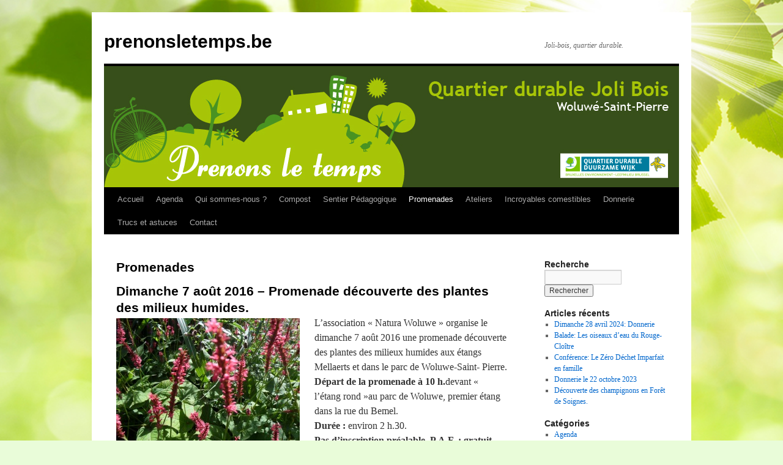

--- FILE ---
content_type: text/html; charset=UTF-8
request_url: https://prenonsletemps.be/promenades/
body_size: 12352
content:
<!DOCTYPE html>
<html lang="fr-FR">
<head>
<meta charset="UTF-8" />
<title>
Promenades | prenonsletemps.be	</title>
<link rel="profile" href="https://gmpg.org/xfn/11" />
<link rel="stylesheet" type="text/css" media="all" href="https://prenonsletemps.be/wp-content/themes/twentyten/style.css?ver=20230328" />
<link rel="pingback" href="https://prenonsletemps.be/xmlrpc.php">
<meta name='robots' content='max-image-preview:large' />
<link rel="alternate" type="application/rss+xml" title="prenonsletemps.be &raquo; Flux" href="https://prenonsletemps.be/feed/" />
<link rel="alternate" type="application/rss+xml" title="prenonsletemps.be &raquo; Flux des commentaires" href="https://prenonsletemps.be/comments/feed/" />
<link rel="alternate" type="text/calendar" title="prenonsletemps.be &raquo; Flux iCal" href="https://prenonsletemps.be/agenda/?ical=1" />
<link rel="alternate" type="application/rss+xml" title="prenonsletemps.be &raquo; Promenades Flux des commentaires" href="https://prenonsletemps.be/promenades/feed/" />
<link rel="alternate" title="oEmbed (JSON)" type="application/json+oembed" href="https://prenonsletemps.be/wp-json/oembed/1.0/embed?url=https%3A%2F%2Fprenonsletemps.be%2Fpromenades%2F" />
<link rel="alternate" title="oEmbed (XML)" type="text/xml+oembed" href="https://prenonsletemps.be/wp-json/oembed/1.0/embed?url=https%3A%2F%2Fprenonsletemps.be%2Fpromenades%2F&#038;format=xml" />
<style id='wp-img-auto-sizes-contain-inline-css' type='text/css'>
img:is([sizes=auto i],[sizes^="auto," i]){contain-intrinsic-size:3000px 1500px}
/*# sourceURL=wp-img-auto-sizes-contain-inline-css */
</style>
<style id='wp-emoji-styles-inline-css' type='text/css'>

	img.wp-smiley, img.emoji {
		display: inline !important;
		border: none !important;
		box-shadow: none !important;
		height: 1em !important;
		width: 1em !important;
		margin: 0 0.07em !important;
		vertical-align: -0.1em !important;
		background: none !important;
		padding: 0 !important;
	}
/*# sourceURL=wp-emoji-styles-inline-css */
</style>
<link rel='stylesheet' id='wp-block-library-css' href='https://prenonsletemps.be/wp-includes/css/dist/block-library/style.min.css?ver=6.9' type='text/css' media='all' />
<style id='global-styles-inline-css' type='text/css'>
:root{--wp--preset--aspect-ratio--square: 1;--wp--preset--aspect-ratio--4-3: 4/3;--wp--preset--aspect-ratio--3-4: 3/4;--wp--preset--aspect-ratio--3-2: 3/2;--wp--preset--aspect-ratio--2-3: 2/3;--wp--preset--aspect-ratio--16-9: 16/9;--wp--preset--aspect-ratio--9-16: 9/16;--wp--preset--color--black: #000;--wp--preset--color--cyan-bluish-gray: #abb8c3;--wp--preset--color--white: #fff;--wp--preset--color--pale-pink: #f78da7;--wp--preset--color--vivid-red: #cf2e2e;--wp--preset--color--luminous-vivid-orange: #ff6900;--wp--preset--color--luminous-vivid-amber: #fcb900;--wp--preset--color--light-green-cyan: #7bdcb5;--wp--preset--color--vivid-green-cyan: #00d084;--wp--preset--color--pale-cyan-blue: #8ed1fc;--wp--preset--color--vivid-cyan-blue: #0693e3;--wp--preset--color--vivid-purple: #9b51e0;--wp--preset--color--blue: #0066cc;--wp--preset--color--medium-gray: #666;--wp--preset--color--light-gray: #f1f1f1;--wp--preset--gradient--vivid-cyan-blue-to-vivid-purple: linear-gradient(135deg,rgb(6,147,227) 0%,rgb(155,81,224) 100%);--wp--preset--gradient--light-green-cyan-to-vivid-green-cyan: linear-gradient(135deg,rgb(122,220,180) 0%,rgb(0,208,130) 100%);--wp--preset--gradient--luminous-vivid-amber-to-luminous-vivid-orange: linear-gradient(135deg,rgb(252,185,0) 0%,rgb(255,105,0) 100%);--wp--preset--gradient--luminous-vivid-orange-to-vivid-red: linear-gradient(135deg,rgb(255,105,0) 0%,rgb(207,46,46) 100%);--wp--preset--gradient--very-light-gray-to-cyan-bluish-gray: linear-gradient(135deg,rgb(238,238,238) 0%,rgb(169,184,195) 100%);--wp--preset--gradient--cool-to-warm-spectrum: linear-gradient(135deg,rgb(74,234,220) 0%,rgb(151,120,209) 20%,rgb(207,42,186) 40%,rgb(238,44,130) 60%,rgb(251,105,98) 80%,rgb(254,248,76) 100%);--wp--preset--gradient--blush-light-purple: linear-gradient(135deg,rgb(255,206,236) 0%,rgb(152,150,240) 100%);--wp--preset--gradient--blush-bordeaux: linear-gradient(135deg,rgb(254,205,165) 0%,rgb(254,45,45) 50%,rgb(107,0,62) 100%);--wp--preset--gradient--luminous-dusk: linear-gradient(135deg,rgb(255,203,112) 0%,rgb(199,81,192) 50%,rgb(65,88,208) 100%);--wp--preset--gradient--pale-ocean: linear-gradient(135deg,rgb(255,245,203) 0%,rgb(182,227,212) 50%,rgb(51,167,181) 100%);--wp--preset--gradient--electric-grass: linear-gradient(135deg,rgb(202,248,128) 0%,rgb(113,206,126) 100%);--wp--preset--gradient--midnight: linear-gradient(135deg,rgb(2,3,129) 0%,rgb(40,116,252) 100%);--wp--preset--font-size--small: 13px;--wp--preset--font-size--medium: 20px;--wp--preset--font-size--large: 36px;--wp--preset--font-size--x-large: 42px;--wp--preset--spacing--20: 0.44rem;--wp--preset--spacing--30: 0.67rem;--wp--preset--spacing--40: 1rem;--wp--preset--spacing--50: 1.5rem;--wp--preset--spacing--60: 2.25rem;--wp--preset--spacing--70: 3.38rem;--wp--preset--spacing--80: 5.06rem;--wp--preset--shadow--natural: 6px 6px 9px rgba(0, 0, 0, 0.2);--wp--preset--shadow--deep: 12px 12px 50px rgba(0, 0, 0, 0.4);--wp--preset--shadow--sharp: 6px 6px 0px rgba(0, 0, 0, 0.2);--wp--preset--shadow--outlined: 6px 6px 0px -3px rgb(255, 255, 255), 6px 6px rgb(0, 0, 0);--wp--preset--shadow--crisp: 6px 6px 0px rgb(0, 0, 0);}:where(.is-layout-flex){gap: 0.5em;}:where(.is-layout-grid){gap: 0.5em;}body .is-layout-flex{display: flex;}.is-layout-flex{flex-wrap: wrap;align-items: center;}.is-layout-flex > :is(*, div){margin: 0;}body .is-layout-grid{display: grid;}.is-layout-grid > :is(*, div){margin: 0;}:where(.wp-block-columns.is-layout-flex){gap: 2em;}:where(.wp-block-columns.is-layout-grid){gap: 2em;}:where(.wp-block-post-template.is-layout-flex){gap: 1.25em;}:where(.wp-block-post-template.is-layout-grid){gap: 1.25em;}.has-black-color{color: var(--wp--preset--color--black) !important;}.has-cyan-bluish-gray-color{color: var(--wp--preset--color--cyan-bluish-gray) !important;}.has-white-color{color: var(--wp--preset--color--white) !important;}.has-pale-pink-color{color: var(--wp--preset--color--pale-pink) !important;}.has-vivid-red-color{color: var(--wp--preset--color--vivid-red) !important;}.has-luminous-vivid-orange-color{color: var(--wp--preset--color--luminous-vivid-orange) !important;}.has-luminous-vivid-amber-color{color: var(--wp--preset--color--luminous-vivid-amber) !important;}.has-light-green-cyan-color{color: var(--wp--preset--color--light-green-cyan) !important;}.has-vivid-green-cyan-color{color: var(--wp--preset--color--vivid-green-cyan) !important;}.has-pale-cyan-blue-color{color: var(--wp--preset--color--pale-cyan-blue) !important;}.has-vivid-cyan-blue-color{color: var(--wp--preset--color--vivid-cyan-blue) !important;}.has-vivid-purple-color{color: var(--wp--preset--color--vivid-purple) !important;}.has-black-background-color{background-color: var(--wp--preset--color--black) !important;}.has-cyan-bluish-gray-background-color{background-color: var(--wp--preset--color--cyan-bluish-gray) !important;}.has-white-background-color{background-color: var(--wp--preset--color--white) !important;}.has-pale-pink-background-color{background-color: var(--wp--preset--color--pale-pink) !important;}.has-vivid-red-background-color{background-color: var(--wp--preset--color--vivid-red) !important;}.has-luminous-vivid-orange-background-color{background-color: var(--wp--preset--color--luminous-vivid-orange) !important;}.has-luminous-vivid-amber-background-color{background-color: var(--wp--preset--color--luminous-vivid-amber) !important;}.has-light-green-cyan-background-color{background-color: var(--wp--preset--color--light-green-cyan) !important;}.has-vivid-green-cyan-background-color{background-color: var(--wp--preset--color--vivid-green-cyan) !important;}.has-pale-cyan-blue-background-color{background-color: var(--wp--preset--color--pale-cyan-blue) !important;}.has-vivid-cyan-blue-background-color{background-color: var(--wp--preset--color--vivid-cyan-blue) !important;}.has-vivid-purple-background-color{background-color: var(--wp--preset--color--vivid-purple) !important;}.has-black-border-color{border-color: var(--wp--preset--color--black) !important;}.has-cyan-bluish-gray-border-color{border-color: var(--wp--preset--color--cyan-bluish-gray) !important;}.has-white-border-color{border-color: var(--wp--preset--color--white) !important;}.has-pale-pink-border-color{border-color: var(--wp--preset--color--pale-pink) !important;}.has-vivid-red-border-color{border-color: var(--wp--preset--color--vivid-red) !important;}.has-luminous-vivid-orange-border-color{border-color: var(--wp--preset--color--luminous-vivid-orange) !important;}.has-luminous-vivid-amber-border-color{border-color: var(--wp--preset--color--luminous-vivid-amber) !important;}.has-light-green-cyan-border-color{border-color: var(--wp--preset--color--light-green-cyan) !important;}.has-vivid-green-cyan-border-color{border-color: var(--wp--preset--color--vivid-green-cyan) !important;}.has-pale-cyan-blue-border-color{border-color: var(--wp--preset--color--pale-cyan-blue) !important;}.has-vivid-cyan-blue-border-color{border-color: var(--wp--preset--color--vivid-cyan-blue) !important;}.has-vivid-purple-border-color{border-color: var(--wp--preset--color--vivid-purple) !important;}.has-vivid-cyan-blue-to-vivid-purple-gradient-background{background: var(--wp--preset--gradient--vivid-cyan-blue-to-vivid-purple) !important;}.has-light-green-cyan-to-vivid-green-cyan-gradient-background{background: var(--wp--preset--gradient--light-green-cyan-to-vivid-green-cyan) !important;}.has-luminous-vivid-amber-to-luminous-vivid-orange-gradient-background{background: var(--wp--preset--gradient--luminous-vivid-amber-to-luminous-vivid-orange) !important;}.has-luminous-vivid-orange-to-vivid-red-gradient-background{background: var(--wp--preset--gradient--luminous-vivid-orange-to-vivid-red) !important;}.has-very-light-gray-to-cyan-bluish-gray-gradient-background{background: var(--wp--preset--gradient--very-light-gray-to-cyan-bluish-gray) !important;}.has-cool-to-warm-spectrum-gradient-background{background: var(--wp--preset--gradient--cool-to-warm-spectrum) !important;}.has-blush-light-purple-gradient-background{background: var(--wp--preset--gradient--blush-light-purple) !important;}.has-blush-bordeaux-gradient-background{background: var(--wp--preset--gradient--blush-bordeaux) !important;}.has-luminous-dusk-gradient-background{background: var(--wp--preset--gradient--luminous-dusk) !important;}.has-pale-ocean-gradient-background{background: var(--wp--preset--gradient--pale-ocean) !important;}.has-electric-grass-gradient-background{background: var(--wp--preset--gradient--electric-grass) !important;}.has-midnight-gradient-background{background: var(--wp--preset--gradient--midnight) !important;}.has-small-font-size{font-size: var(--wp--preset--font-size--small) !important;}.has-medium-font-size{font-size: var(--wp--preset--font-size--medium) !important;}.has-large-font-size{font-size: var(--wp--preset--font-size--large) !important;}.has-x-large-font-size{font-size: var(--wp--preset--font-size--x-large) !important;}
/*# sourceURL=global-styles-inline-css */
</style>

<style id='classic-theme-styles-inline-css' type='text/css'>
/*! This file is auto-generated */
.wp-block-button__link{color:#fff;background-color:#32373c;border-radius:9999px;box-shadow:none;text-decoration:none;padding:calc(.667em + 2px) calc(1.333em + 2px);font-size:1.125em}.wp-block-file__button{background:#32373c;color:#fff;text-decoration:none}
/*# sourceURL=/wp-includes/css/classic-themes.min.css */
</style>
<link rel='stylesheet' id='contact-form-7-css' href='https://prenonsletemps.be/wp-content/plugins/contact-form-7/includes/css/styles.css?ver=5.7.7' type='text/css' media='all' />
<link rel='stylesheet' id='twentyten-block-style-css' href='https://prenonsletemps.be/wp-content/themes/twentyten/blocks.css?ver=20190704' type='text/css' media='all' />
<link rel="https://api.w.org/" href="https://prenonsletemps.be/wp-json/" /><link rel="alternate" title="JSON" type="application/json" href="https://prenonsletemps.be/wp-json/wp/v2/pages/302" /><link rel="EditURI" type="application/rsd+xml" title="RSD" href="https://prenonsletemps.be/xmlrpc.php?rsd" />
<meta name="generator" content="WordPress 6.9" />
<link rel="canonical" href="https://prenonsletemps.be/promenades/" />
<link rel='shortlink' href='https://prenonsletemps.be/?p=302' />
<meta name="tec-api-version" content="v1"><meta name="tec-api-origin" content="https://prenonsletemps.be"><link rel="alternate" href="https://prenonsletemps.be/wp-json/tribe/events/v1/" /><style type="text/css" id="custom-background-css">
body.custom-background { background-color: #e9fcd9; background-image: url("https://prenonsletemps.be/wp-content/uploads/2014/03/721.jpg"); background-position: center top; background-size: cover; background-repeat: repeat; background-attachment: fixed; }
</style>
	</head>

<body class="wp-singular page-template-default page page-id-302 custom-background wp-theme-twentyten tribe-no-js">
<div id="wrapper" class="hfeed">
	<div id="header">
		<div id="masthead">
			<div id="branding" role="banner">
								<div id="site-title">
					<span>
						<a href="https://prenonsletemps.be/" rel="home">prenonsletemps.be</a>
					</span>
				</div>
				<div id="site-description">Joli-bois, quartier durable.</div>

									<img src="https://prenonsletemps.be/wp-content/uploads/2019/01/banner.png" width="940" height="198" alt="" />
								</div><!-- #branding -->

			<div id="access" role="navigation">
								<div class="skip-link screen-reader-text"><a href="#content">Aller au contenu</a></div>
				<div class="menu-header"><ul id="menu-standard" class="menu"><li id="menu-item-1300" class="menu-item menu-item-type-custom menu-item-object-custom menu-item-home menu-item-1300"><a href="http://prenonsletemps.be/">Accueil</a></li>
<li id="menu-item-1336" class="menu-item menu-item-type-taxonomy menu-item-object-post_tag menu-item-1336"><a href="https://prenonsletemps.be/tag/agenda/">Agenda</a></li>
<li id="menu-item-1311" class="menu-item menu-item-type-post_type menu-item-object-page menu-item-has-children menu-item-1311"><a href="https://prenonsletemps.be/qui-sommes-nous/">Qui sommes-nous ?</a>
<ul class="sub-menu">
	<li id="menu-item-1317" class="menu-item menu-item-type-post_type menu-item-object-page menu-item-1317"><a href="https://prenonsletemps.be/le-groupe-pilote/">Le groupe pilote</a></li>
	<li id="menu-item-1322" class="menu-item menu-item-type-post_type menu-item-object-page menu-item-1322"><a href="https://prenonsletemps.be/a-lorigine-du-projet/">À l&rsquo;origine du projet</a></li>
	<li id="menu-item-1318" class="menu-item menu-item-type-post_type menu-item-object-page menu-item-1318"><a href="https://prenonsletemps.be/presse/">Presse</a></li>
</ul>
</li>
<li id="menu-item-1312" class="menu-item menu-item-type-post_type menu-item-object-page menu-item-has-children menu-item-1312"><a href="https://prenonsletemps.be/compost/">Compost</a>
<ul class="sub-menu">
	<li id="menu-item-1315" class="menu-item menu-item-type-post_type menu-item-object-page menu-item-1315"><a href="https://prenonsletemps.be/histoire-de-notre-compost/">Histoire de notre compost</a></li>
	<li id="menu-item-1316" class="menu-item menu-item-type-post_type menu-item-object-page menu-item-1316"><a href="https://prenonsletemps.be/compost/activites-au-compost/">Activités au compost</a></li>
	<li id="menu-item-1319" class="menu-item menu-item-type-post_type menu-item-object-page menu-item-1319"><a href="https://prenonsletemps.be/que-faire-avec-le-compost/">Que faire avec le compost?</a></li>
</ul>
</li>
<li id="menu-item-1310" class="menu-item menu-item-type-post_type menu-item-object-page menu-item-has-children menu-item-1310"><a href="https://prenonsletemps.be/sentier-pedagogique/">Sentier Pédagogique</a>
<ul class="sub-menu">
	<li id="menu-item-1320" class="menu-item menu-item-type-post_type menu-item-object-page menu-item-1320"><a href="https://prenonsletemps.be/news-nature/">News Nature</a></li>
</ul>
</li>
<li id="menu-item-1313" class="menu-item menu-item-type-post_type menu-item-object-page current-menu-item page_item page-item-302 current_page_item menu-item-1313"><a href="https://prenonsletemps.be/promenades/" aria-current="page">Promenades</a></li>
<li id="menu-item-1309" class="menu-item menu-item-type-post_type menu-item-object-page menu-item-1309"><a href="https://prenonsletemps.be/ateliers/">Ateliers</a></li>
<li id="menu-item-1314" class="menu-item menu-item-type-post_type menu-item-object-page menu-item-1314"><a href="https://prenonsletemps.be/incroyables-comestibles/">Incroyables comestibles</a></li>
<li id="menu-item-1321" class="menu-item menu-item-type-post_type menu-item-object-page menu-item-1321"><a href="https://prenonsletemps.be/donnerie/">Donnerie</a></li>
<li id="menu-item-1308" class="menu-item menu-item-type-post_type menu-item-object-page menu-item-1308"><a href="https://prenonsletemps.be/trucs-et-astuces/">Trucs et astuces</a></li>
<li id="menu-item-1307" class="menu-item menu-item-type-post_type menu-item-object-page menu-item-1307"><a href="https://prenonsletemps.be/about/">Contact</a></li>
</ul></div>			</div><!-- #access -->
		</div><!-- #masthead -->
	</div><!-- #header -->

	<div id="main">

		<div id="container">
			<div id="content" role="main">

			

				<div id="post-302" class="post-302 page type-page status-publish hentry">
											<h1 class="entry-title">Promenades</h1>
					
					<div class="entry-content">
						<p class="entry-title"><strong>Dimanche 7 août 2016 – Promenade découverte des plantes des milieux humides.</strong></p>
<p><a href="//prenonsletemps.be/wp-content/uploads/SAM_1325-1-1.jpg"><img fetchpriority="high" decoding="async" class="alignleft size-medium wp-image-903" src="//prenonsletemps.be/wp-content/uploads/SAM_1325-1-1-300x225.jpg" alt="SAMSUNG CAMERA PICTURES" width="300" height="225" /></a>L’association « Natura Woluwe » organise le dimanche 7 août 2016 une promenade découverte des plantes des milieux humides aux étangs Mellaerts et dans le parc de Woluwe-Saint- Pierre.<br />
<strong>Départ de la promenade à 10 h.</strong>devant «  l’étang rond »au parc de Woluwe, premier étang dans la rue du Bemel.<br />
<strong>Durée :</strong> environ 2 h.30.<br />
<strong>Pas d’inscription préalable. P.A.F. : gratuit.</strong><br />
<strong>Information : </strong>raymond.delahaye@skynet.be – G.S.M. :0497943920</p>
<hr />
<p><strong>Dimanche 26 juin 2016, promenade dans le quartier Joi-Bois.</strong></p>
<div class="entry-content">
<img decoding="async" class=" size-medium wp-image-893 alignright" src="//prenonsletemps.be/wp-content/uploads/PLT-balade-quartier-26juin16-300x225.jpg" alt="PLT balade quartier 26juin16" width="300" height="225" />Dimanche 26 juin 2016, Raymond Delahaye, le guide nature de Natura Woluwe et de Prenons le temps, avait organisé une balade pour faire découvrir les activités de Prenons le Temps implantées sur différents sites du quartier. Malgré la pluie, les promeneurs étaient nombreux. Ils ont pu, entre autres, découvrir les bacs du potager collectif et observer les nichoirs à hirondelles qui ont été installés sur une quinzaine de maison du quartier.<a href="//prenonsletemps.be/wp-content/uploads/PLT-balade-quartier-26juin16-10.jpg"><img decoding="async" class=" size-medium wp-image-892 alignleft" src="//prenonsletemps.be/wp-content/uploads/PLT-balade-quartier-26juin16-10-300x225.jpg" alt="PLT balade quartier 26juin16 (10)" width="300" height="225" /></a><br />
&nbsp;<br />
&nbsp;<br />
&nbsp;<br />
&nbsp;</p>
<hr />
<p><strong> Samedi 16 avril 2016 à 14h: Promenade « surprise » au parc<a href="//prenonsletemps.be/wp-content/uploads/PromenadeSurprise.jpg"><img loading="lazy" decoding="async" class=" size-medium wp-image-812 alignright" src="//prenonsletemps.be/wp-content/uploads/PromenadeSurprise-300x225.jpg" alt="PromenadeSurprise" width="300" height="225" /></a></strong><br />
Samedi 16 avril 2016, Raymond nous avais préparée une promenade surprise dans le parc du manoir d&rsquo;Anjou. Ce parc est un domaine privé et l&rsquo;accès y est donc limité.<br />
Nous avons pu y découvrir une flore inédite, ainsi que des moutons, un potager et même des bunkers datant de la Première Guerre Mondiale. Nous avons également en apprendre un peu plus sur l&rsquo;histoire de ce domaine grâce à un habitant des Fraternités du Bon-Pasteur.<br />
Cette promenade fût un grand succès car près de 50 personnes étaient présentes.</p>
<hr />
<p><strong>Dimanche 21 juin 2015, ballade guidée sur les chemins lents de Joli-Bois</strong>
</div>
<p><a href="//prenonsletemps.be/wp-content/uploads/Promenade-Sainte-Alix.jpg"><img loading="lazy" decoding="async" class="alignleft size-medium wp-image-663" src="//prenonsletemps.be/wp-content/uploads/Promenade-Sainte-Alix-300x225.jpg" alt="SAMSUNG" width="300" height="225" /></a>De 14h à 16h , Raymond, guide nature, vous fera découvrir un peu d’histoire et de biodiversité au travers de nos rues. La ballade est gratuite, n’hésitez pas, vous serez surpris !<br />
Rendez-vous : Parvis Ste Alix à 14 heures devant la statue de la Ste Vierge.<br />
Durée de la promenade : environ 2h.30 (3 km).<br />
Guide nature : R.Delahaye.<br />
PAF : gratuit. Pas d’inscription préalable.<br />
Plus d’informations: raymond.delahaye@skynet.be<br />
GSM : 0497/94.39.20</p>
<hr />
<p>&nbsp;<br />
<strong>Promenade printanière sur le site du sentier nature pédagogique dans le quartier Joli-Bois le dimanche 10 mai 2015 de 14 à 16h30</strong><br />
Organisateurs :Natura Woluwe et Prenons le temps .<br />
Thème : les participants pourront tester leur connaissance des arbres et arbustes (une trentaine d’espèces différentes sur le site) mais aussi des oiseaux dont les photos jalonneront le parcours. Si la météo le permet, les promeneurs seront aussi invités à identifier des chants et cris d’oiseaux.<br />
Rendez-vous : dimanche 10 mai 2015 à 14 h. devant l’école primaire de Joli-Bois, 3, Val des Epinettes à Woluwe-St-Pierre<br />
Durée de la promenade : environ 2 heures.<br />
Guide nature : R .Delahaye. Plus d’informations : raymond.delahaye@skynet.be-GSM :0497943920<br />
PAF : gratuit-Pas d’inscription préalable.<br />
************************************************************************************<br />
<strong>Promenade en forêt de Soignes le dimanche 29 mars 2015 à 14h.</strong><br />
<a href="//prenonsletemps.be/wp-content/uploads/rouge-cloitre.jpg"><img loading="lazy" decoding="async" class="alignleft size-medium wp-image-496" src="//prenonsletemps.be/wp-content/uploads/rouge-cloitre-300x225.jpg" alt="rouge cloitre" width="300" height="225" /></a><br />
Dans le cadre de la Semaine Sans Pesticides, Prenons le Temps, vous invite à une promenade en forêt de Soignes le dimanche 29 mars à 14h. Raymond Delahaye, notre guide nature, a prévu une promenade sur les thèmes de l&rsquo;eau et des pesticides.<br />
Circuit de 3 km environ: vallées sèches, sources, étangs du Rouge Cloître, installations concernant la distribution d&rsquo;eau, pesticides et eau, etc.<br />
Rendez-vous place de l&rsquo;Orée (devant le petit parc), 1150 Bruxelles.<br />
Infos sur la semaine Sans Pesticides: <a title="//www.semainesanspesticides.be/" href="//www.semainesanspesticides.be/">//www.semainesanspesticides.be/</a><br />
<strong>**********************************************************************************</strong><br />
<strong>Promenade dans les ruelles et rues calmes du quartier Joli-Bois le dimanche 29 juin 2014 à 15h</strong><br />
Organisateurs : Quartier durable Joli-Bois-Prenons le temps et Natura Woluwe.<br />
Le nom d’une rue ou d’une avenue reflète souvent l’histoire ou la situation d’un quartier ; seront ainsi évoqués l’ancien hippodrome de Stockel, la Cité de la Forêt, la grande guerre et bien d’autres sujets.<br />
Le parcours de la balade fera aussi découvrir au promeneur les réalisations des associations organisatrices (compost, abri pour vélos, sentier nature pédagogique).<br />
Comme d’habitude, la nature ne sera pas oubliée (arbres rares ou étranges, colonie d’hirondelles de Mater Dei, pierres ferrugineuses de la Corniche verte, etc.).<br />
<strong>Rendez-vous : dimanche 29 juin 2014 au parvis Ste Alix à 15 heures.<br />
</strong><strong>Durée de la promenade : 2 heures 30 environ (4 km environ).</strong><br />
Guide nature : R. DELAHAYE<br />
PAF : gratuit. Pas d’inscription préalable. Plus d’informations : raymond.delahaye@skynet.be  GSM : 0497943920<br />
<strong><em>***************************************************************************************************************</em></strong></p>
<div><strong><em><br />
</em></strong></div>
<p>&nbsp;<br />
<strong>Promenade sur le thème de l&rsquo;eau en forêt de Soignes </strong><br />
Natura Woluwe et Quartier durable Joli-Bois-Prenons le temps organisent, le lendemain de la journée mondiale de l’eau, une promenade en Forêt de Soignes  sur le thème de l’eau (vallées sèches, sources, étangs du Rouge-Cloître, réservoirs d’eau de la Chaussée de Tervuren,..).<br />
<a href="//prenonsletemps.be/?attachment_id=212" rel="attachment wp-att-212"><img loading="lazy" decoding="async" class="alignleft size-full wp-image-212" title="SAMSUNG CAMERA PICTURES" src="//prenonsletemps.be/wp-content/uploads/canards3.jpg" alt="" width="3648" height="1051" /></a><br />
A l’occasion de la semaine sans pesticides, la relation entre ces produits toxiques et  l’eau potable sera brièvement abordée.<br />
<strong>Promenade d’environ 4 km programmée le dimanche 23 mars 2014 de 10 à 12 h.30.Rendez-vous Place de l’Orée à Woluwe-Saint-Pierre. PAF : gratuit</strong>.<strong>Infos :raymond.delahaye@skynet.be</strong></p>
<div><strong><br />
</strong></div>
<p><strong><em>***************************************************************************************************************</em></strong></p>
<div><strong><em><br />
</em></strong></div>
<p>&nbsp;<br />
<a href="//prenonsletemps.be/?attachment_id=172" rel="attachment wp-att-172"><img loading="lazy" decoding="async" title="bandeau-fougere" src="//prenonsletemps.be/wp-content/uploads/bandeau-fougere.jpg" alt="" width="624" height="170" /></a><br />
<strong>Promenade nature le 20 octobre 2013 sur le site du sentier pédagogique de Joli-Bois</strong><br />
<strong>Les associations Natura Woluwe et Quartier durable Joli-Bois organisent le samedi 20 octobre</strong> 2013 une promenade-nature à la découverte du «  sentier nature pédagogique de Joli-Bois ».<br />
Ce site, autrefois dénommé terrain d’initiation à la nature, est en bonne voie de restauration grâce aux associations susvisées, à la Commune, la Région et des Unités de guides et scouts de la Commune.<br />
Départ de la promenade à <strong>10 h.</strong> devant l’école primaire communale de Joli-Bois, 3, Val des Epinettes à Woluwe-Saint-Pierre. Fin prévue vers <strong>12 h</strong>.<br />
&nbsp;</p>
																	</div><!-- .entry-content -->
				</div><!-- #post-302 -->

				
			<div id="comments">


			<h3 id="comments-title">
			Une réponse à <em>Promenades</em>			</h3>

	
			<ol class="commentlist">
						<li class="comment even thread-even depth-1" id="li-comment-27380">
		<div id="comment-27380">
			<div class="comment-author vcard">
				<img alt='' src='https://secure.gravatar.com/avatar/ff8d45b574d2b761f15d6e5d90ae5dce2c7d0a2c3fb09d6c2539e3bca684955c?s=40&#038;d=mm&#038;r=g' srcset='https://secure.gravatar.com/avatar/ff8d45b574d2b761f15d6e5d90ae5dce2c7d0a2c3fb09d6c2539e3bca684955c?s=80&#038;d=mm&#038;r=g 2x' class='avatar avatar-40 photo' height='40' width='40' loading='lazy' decoding='async'/>				<cite class="fn">Dechamps</cite> <span class="says">dit&nbsp;:</span>			</div><!-- .comment-author .vcard -->

				
				
			<div class="comment-meta commentmetadata"><a href="https://prenonsletemps.be/promenades/#comment-27380">
				15/09/2020 à 08:21					</a>
									</div><!-- .comment-meta .commentmetadata -->

				<div class="comment-body"><p>Bonjour je voudrais m’inscrit a votre balade du 04/10/2020</p>
</div>

				<div class="reply">
				<a rel="nofollow" class="comment-reply-link" href="https://prenonsletemps.be/promenades/?replytocom=27380#respond" data-commentid="27380" data-postid="302" data-belowelement="comment-27380" data-respondelement="respond" data-replyto="Répondre à Dechamps" aria-label="Répondre à Dechamps">Répondre</a>				</div><!-- .reply -->
			</div><!-- #comment-##  -->

				</li><!-- #comment-## -->
			</ol>

	
	

	<div id="respond" class="comment-respond">
		<h3 id="reply-title" class="comment-reply-title">Laisser un commentaire <small><a rel="nofollow" id="cancel-comment-reply-link" href="/promenades/#respond" style="display:none;">Annuler la réponse</a></small></h3><form action="https://prenonsletemps.be/wp-comments-post.php" method="post" id="commentform" class="comment-form"><p class="comment-notes"><span id="email-notes">Votre adresse e-mail ne sera pas publiée.</span> <span class="required-field-message">Les champs obligatoires sont indiqués avec <span class="required">*</span></span></p><p class="comment-form-comment"><label for="comment">Commentaire <span class="required">*</span></label> <textarea id="comment" name="comment" cols="45" rows="8" maxlength="65525" required="required"></textarea></p><p class="comment-form-author"><label for="author">Nom <span class="required">*</span></label> <input id="author" name="author" type="text" value="" size="30" maxlength="245" autocomplete="name" required="required" /></p>
<p class="comment-form-email"><label for="email">E-mail <span class="required">*</span></label> <input id="email" name="email" type="text" value="" size="30" maxlength="100" aria-describedby="email-notes" autocomplete="email" required="required" /></p>
<p class="comment-form-url"><label for="url">Site web</label> <input id="url" name="url" type="text" value="" size="30" maxlength="200" autocomplete="url" /></p>
<p class="form-submit"><input name="submit" type="submit" id="submit" class="submit" value="Laisser un commentaire" /> <input type='hidden' name='comment_post_ID' value='302' id='comment_post_ID' />
<input type='hidden' name='comment_parent' id='comment_parent' value='0' />
</p><p style="display: none;"><input type="hidden" id="akismet_comment_nonce" name="akismet_comment_nonce" value="074a6b8f9a" /></p><p style="display: none !important;" class="akismet-fields-container" data-prefix="ak_"><label>&#916;<textarea name="ak_hp_textarea" cols="45" rows="8" maxlength="100"></textarea></label><input type="hidden" id="ak_js_1" name="ak_js" value="96"/><script>document.getElementById( "ak_js_1" ).setAttribute( "value", ( new Date() ).getTime() );</script></p></form>	</div><!-- #respond -->
	
</div><!-- #comments -->


			</div><!-- #content -->
		</div><!-- #container -->


		<div id="primary" class="widget-area" role="complementary">
			<ul class="xoxo">

<li id="search-2" class="widget-container widget_search"><h3 class="widget-title">Recherche</h3><form role="search" method="get" id="searchform" class="searchform" action="https://prenonsletemps.be/">
				<div>
					<label class="screen-reader-text" for="s">Rechercher :</label>
					<input type="text" value="" name="s" id="s" />
					<input type="submit" id="searchsubmit" value="Rechercher" />
				</div>
			</form></li>
		<li id="recent-posts-2" class="widget-container widget_recent_entries">
		<h3 class="widget-title">Articles récents</h3>
		<ul>
											<li>
					<a href="https://prenonsletemps.be/2024/04/dimanche-28-avril-2024-donnerie/">Dimanche 28 avril 2024: Donnerie</a>
									</li>
											<li>
					<a href="https://prenonsletemps.be/2024/04/balade-les-oiseaux-deau-du-rouge-cloitre/">Balade: Les oiseaux d’eau du Rouge-Cloître</a>
									</li>
											<li>
					<a href="https://prenonsletemps.be/2023/10/conference-le-zero-dechet-imparfait-en-famille/">Conférence: Le Zéro Déchet Imparfait en famille</a>
									</li>
											<li>
					<a href="https://prenonsletemps.be/2023/10/donnerie-le-22-octobre-2023/">Donnerie le 22 octobre 2023</a>
									</li>
											<li>
					<a href="https://prenonsletemps.be/2023/10/decouverte-des-champignons-en-foret-de-soignes/">Découverte des champignons en Forêt de Soignes.</a>
									</li>
					</ul>

		</li><li id="categories-2" class="widget-container widget_categories"><h3 class="widget-title">Catégories</h3>
			<ul>
					<li class="cat-item cat-item-2"><a href="https://prenonsletemps.be/category/agenda/">Agenda</a>
</li>
	<li class="cat-item cat-item-3"><a href="https://prenonsletemps.be/category/astuces/">Astuces</a>
</li>
	<li class="cat-item cat-item-4"><a href="https://prenonsletemps.be/category/compost/">Compost</a>
</li>
	<li class="cat-item cat-item-5"><a href="https://prenonsletemps.be/category/natura-woluwe/">Natura Woluwe</a>
</li>
	<li class="cat-item cat-item-6"><a href="https://prenonsletemps.be/category/news/">News</a>
</li>
	<li class="cat-item cat-item-1"><a href="https://prenonsletemps.be/category/non-classe/">Non classé</a>
</li>
	<li class="cat-item cat-item-38"><a href="https://prenonsletemps.be/category/zero-dechet/">Zéro Déchet</a>
</li>
			</ul>

			</li><li id="tag_cloud-2" class="widget-container widget_tag_cloud"><h3 class="widget-title">Mots-clés</h3><div class="tagcloud"><ul class='wp-tag-cloud' role='list'>
	<li><a href="https://prenonsletemps.be/tag/agenda/" class="tag-cloud-link tag-link-7 tag-link-position-1" style="font-size: 22pt;" aria-label="agenda (64 éléments)">agenda</a></li>
	<li><a href="https://prenonsletemps.be/tag/apiculture/" class="tag-cloud-link tag-link-8 tag-link-position-2" style="font-size: 8pt;" aria-label="Apiculture (1 élément)">Apiculture</a></li>
	<li><a href="https://prenonsletemps.be/tag/astuce/" class="tag-cloud-link tag-link-9 tag-link-position-3" style="font-size: 15.880794701987pt;" aria-label="astuce (13 éléments)">astuce</a></li>
	<li><a href="https://prenonsletemps.be/tag/atelier/" class="tag-cloud-link tag-link-10 tag-link-position-4" style="font-size: 18.198675496689pt;" aria-label="atelier (24 éléments)">atelier</a></li>
	<li><a href="https://prenonsletemps.be/tag/ballade/" class="tag-cloud-link tag-link-43 tag-link-position-5" style="font-size: 8pt;" aria-label="ballade (1 élément)">ballade</a></li>
	<li><a href="https://prenonsletemps.be/tag/bibliotheque-passive/" class="tag-cloud-link tag-link-11 tag-link-position-6" style="font-size: 9.6688741721854pt;" aria-label="bibliothèque passive (2 éléments)">bibliothèque passive</a></li>
	<li><a href="https://prenonsletemps.be/tag/bricolage/" class="tag-cloud-link tag-link-12 tag-link-position-7" style="font-size: 8pt;" aria-label="bricolage (1 élément)">bricolage</a></li>
	<li><a href="https://prenonsletemps.be/tag/compost/" class="tag-cloud-link tag-link-13 tag-link-position-8" style="font-size: 16.900662251656pt;" aria-label="compost (17 éléments)">compost</a></li>
	<li><a href="https://prenonsletemps.be/tag/conference/" class="tag-cloud-link tag-link-14 tag-link-position-9" style="font-size: 9.6688741721854pt;" aria-label="Conférence (2 éléments)">Conférence</a></li>
	<li><a href="https://prenonsletemps.be/tag/donnerie/" class="tag-cloud-link tag-link-16 tag-link-position-10" style="font-size: 16.900662251656pt;" aria-label="donnerie (17 éléments)">donnerie</a></li>
	<li><a href="https://prenonsletemps.be/tag/durable/" class="tag-cloud-link tag-link-17 tag-link-position-11" style="font-size: 18.013245033113pt;" aria-label="durable (23 éléments)">durable</a></li>
	<li><a href="https://prenonsletemps.be/tag/dechetterie/" class="tag-cloud-link tag-link-15 tag-link-position-12" style="font-size: 11.708609271523pt;" aria-label="déchetterie (4 éléments)">déchetterie</a></li>
	<li><a href="https://prenonsletemps.be/tag/facebook/" class="tag-cloud-link tag-link-18 tag-link-position-13" style="font-size: 9.6688741721854pt;" aria-label="Facebook (2 éléments)">Facebook</a></li>
	<li><a href="https://prenonsletemps.be/tag/foret-de-soignes/" class="tag-cloud-link tag-link-19 tag-link-position-14" style="font-size: 13.562913907285pt;" aria-label="forêt de Soignes (7 éléments)">forêt de Soignes</a></li>
	<li><a href="https://prenonsletemps.be/tag/furoshiki/" class="tag-cloud-link tag-link-20 tag-link-position-15" style="font-size: 11.708609271523pt;" aria-label="Furoshiki (4 éléments)">Furoshiki</a></li>
	<li><a href="https://prenonsletemps.be/tag/gasap/" class="tag-cloud-link tag-link-21 tag-link-position-16" style="font-size: 9.6688741721854pt;" aria-label="GASAP (2 éléments)">GASAP</a></li>
	<li><a href="https://prenonsletemps.be/tag/incroyables-comestibles/" class="tag-cloud-link tag-link-22 tag-link-position-17" style="font-size: 11.708609271523pt;" aria-label="Incroyables Comestibles (4 éléments)">Incroyables Comestibles</a></li>
	<li><a href="https://prenonsletemps.be/tag/liquide-vaisselle/" class="tag-cloud-link tag-link-23 tag-link-position-18" style="font-size: 13.562913907285pt;" aria-label="liquide vaisselle (7 éléments)">liquide vaisselle</a></li>
	<li><a href="https://prenonsletemps.be/tag/moineaux/" class="tag-cloud-link tag-link-41 tag-link-position-19" style="font-size: 8pt;" aria-label="moineaux (1 élément)">moineaux</a></li>
	<li><a href="https://prenonsletemps.be/tag/natura-woluwe/" class="tag-cloud-link tag-link-24 tag-link-position-20" style="font-size: 18.662251655629pt;" aria-label="Natura Woluwe (27 éléments)">Natura Woluwe</a></li>
	<li><a href="https://prenonsletemps.be/tag/news/" class="tag-cloud-link tag-link-25 tag-link-position-21" style="font-size: 21.443708609272pt;" aria-label="News (55 éléments)">News</a></li>
	<li><a href="https://prenonsletemps.be/tag/nichoirs/" class="tag-cloud-link tag-link-26 tag-link-position-22" style="font-size: 9.6688741721854pt;" aria-label="nichoirs (2 éléments)">nichoirs</a></li>
	<li><a href="https://prenonsletemps.be/tag/orchidees/" class="tag-cloud-link tag-link-27 tag-link-position-23" style="font-size: 8pt;" aria-label="orchidées (1 élément)">orchidées</a></li>
	<li><a href="https://prenonsletemps.be/tag/persticides/" class="tag-cloud-link tag-link-28 tag-link-position-24" style="font-size: 9.6688741721854pt;" aria-label="persticides (2 éléments)">persticides</a></li>
	<li><a href="https://prenonsletemps.be/tag/photovoltaique/" class="tag-cloud-link tag-link-40 tag-link-position-25" style="font-size: 8pt;" aria-label="photovoltaïque (1 élément)">photovoltaïque</a></li>
	<li><a href="https://prenonsletemps.be/tag/portes-ouvertes/" class="tag-cloud-link tag-link-29 tag-link-position-26" style="font-size: 14.860927152318pt;" aria-label="portes ouvertes (10 éléments)">portes ouvertes</a></li>
	<li><a href="https://prenonsletemps.be/tag/potager-collectif/" class="tag-cloud-link tag-link-30 tag-link-position-27" style="font-size: 8pt;" aria-label="potager collectif (1 élément)">potager collectif</a></li>
	<li><a href="https://prenonsletemps.be/tag/produits-entretien/" class="tag-cloud-link tag-link-31 tag-link-position-28" style="font-size: 14.026490066225pt;" aria-label="produits entretien (8 éléments)">produits entretien</a></li>
	<li><a href="https://prenonsletemps.be/tag/promenade/" class="tag-cloud-link tag-link-32 tag-link-position-29" style="font-size: 18.013245033113pt;" aria-label="promenade (23 éléments)">promenade</a></li>
	<li><a href="https://prenonsletemps.be/tag/recettes/" class="tag-cloud-link tag-link-33 tag-link-position-30" style="font-size: 13.562913907285pt;" aria-label="recettes (7 éléments)">recettes</a></li>
	<li><a href="https://prenonsletemps.be/tag/recyclage/" class="tag-cloud-link tag-link-34 tag-link-position-31" style="font-size: 15.23178807947pt;" aria-label="recyclage (11 éléments)">recyclage</a></li>
	<li><a href="https://prenonsletemps.be/tag/sentier-pedagogique/" class="tag-cloud-link tag-link-35 tag-link-position-32" style="font-size: 9.6688741721854pt;" aria-label="Sentier Pédagogique (2 éléments)">Sentier Pédagogique</a></li>
	<li><a href="https://prenonsletemps.be/tag/zero-dechet/" class="tag-cloud-link tag-link-36 tag-link-position-33" style="font-size: 16.622516556291pt;" aria-label="Zéro déchet (16 éléments)">Zéro déchet</a></li>
</ul>
</div>
</li><li id="meta-2" class="widget-container widget_meta"><h3 class="widget-title">Méta</h3>
		<ul>
						<li><a href="https://prenonsletemps.be/wp-login.php">Connexion</a></li>
			<li><a href="https://prenonsletemps.be/feed/">Flux des publications</a></li>
			<li><a href="https://prenonsletemps.be/comments/feed/">Flux des commentaires</a></li>

			<li><a href="https://fr.wordpress.org/">Site de WordPress-FR</a></li>
		</ul>

		</li>			</ul>
		</div><!-- #primary .widget-area -->

	</div><!-- #main -->

	<div id="footer" role="contentinfo">
		<div id="colophon">



			<div id="site-info">
				<a href="https://prenonsletemps.be/" rel="home">
					prenonsletemps.be				</a>
							</div><!-- #site-info -->

			<div id="site-generator">
								<a href="https://wordpress.org/" class="imprint" title="Plate-forme de publication personnelle à la pointe de la sémantique">
					Fièrement propulsé par WordPress				</a>
			</div><!-- #site-generator -->

		</div><!-- #colophon -->
	</div><!-- #footer -->

</div><!-- #wrapper -->

<script type="speculationrules">
{"prefetch":[{"source":"document","where":{"and":[{"href_matches":"/*"},{"not":{"href_matches":["/wp-*.php","/wp-admin/*","/wp-content/uploads/*","/wp-content/*","/wp-content/plugins/*","/wp-content/themes/twentyten/*","/*\\?(.+)"]}},{"not":{"selector_matches":"a[rel~=\"nofollow\"]"}},{"not":{"selector_matches":".no-prefetch, .no-prefetch a"}}]},"eagerness":"conservative"}]}
</script>
		<script>
		( function ( body ) {
			'use strict';
			body.className = body.className.replace( /\btribe-no-js\b/, 'tribe-js' );
		} )( document.body );
		</script>
		<script> /* <![CDATA[ */var tribe_l10n_datatables = {"aria":{"sort_ascending":": activate to sort column ascending","sort_descending":": activate to sort column descending"},"length_menu":"Show _MENU_ entries","empty_table":"No data available in table","info":"Showing _START_ to _END_ of _TOTAL_ entries","info_empty":"Showing 0 to 0 of 0 entries","info_filtered":"(filtered from _MAX_ total entries)","zero_records":"No matching records found","search":"Search:","all_selected_text":"All items on this page were selected. ","select_all_link":"Select all pages","clear_selection":"Clear Selection.","pagination":{"all":"All","next":"Next","previous":"Previous"},"select":{"rows":{"0":"","_":": Selected %d rows","1":": Selected 1 row"}},"datepicker":{"dayNames":["dimanche","lundi","mardi","mercredi","jeudi","vendredi","samedi"],"dayNamesShort":["dim","lun","mar","mer","jeu","ven","sam"],"dayNamesMin":["D","L","M","M","J","V","S"],"monthNames":["janvier","f\u00e9vrier","mars","avril","mai","juin","juillet","ao\u00fbt","septembre","octobre","novembre","d\u00e9cembre"],"monthNamesShort":["janvier","f\u00e9vrier","mars","avril","mai","juin","juillet","ao\u00fbt","septembre","octobre","novembre","d\u00e9cembre"],"monthNamesMin":["Jan","F\u00e9v","Mar","Avr","Mai","Juin","Juil","Ao\u00fbt","Sep","Oct","Nov","D\u00e9c"],"nextText":"Next","prevText":"Prev","currentText":"Today","closeText":"Done","today":"Today","clear":"Clear"}};/* ]]> */ </script><script type="text/javascript" src="https://prenonsletemps.be/wp-includes/js/comment-reply.min.js?ver=6.9" id="comment-reply-js" async="async" data-wp-strategy="async" fetchpriority="low"></script>
<script type="text/javascript" src="https://prenonsletemps.be/wp-content/plugins/contact-form-7/includes/swv/js/index.js?ver=5.7.7" id="swv-js"></script>
<script type="text/javascript" id="contact-form-7-js-extra">
/* <![CDATA[ */
var wpcf7 = {"api":{"root":"https://prenonsletemps.be/wp-json/","namespace":"contact-form-7/v1"}};
//# sourceURL=contact-form-7-js-extra
/* ]]> */
</script>
<script type="text/javascript" src="https://prenonsletemps.be/wp-content/plugins/contact-form-7/includes/js/index.js?ver=5.7.7" id="contact-form-7-js"></script>
<script defer type="text/javascript" src="https://prenonsletemps.be/wp-content/plugins/akismet/_inc/akismet-frontend.js?ver=1763004183" id="akismet-frontend-js"></script>
<script id="wp-emoji-settings" type="application/json">
{"baseUrl":"https://s.w.org/images/core/emoji/17.0.2/72x72/","ext":".png","svgUrl":"https://s.w.org/images/core/emoji/17.0.2/svg/","svgExt":".svg","source":{"concatemoji":"https://prenonsletemps.be/wp-includes/js/wp-emoji-release.min.js?ver=6.9"}}
</script>
<script type="module">
/* <![CDATA[ */
/*! This file is auto-generated */
const a=JSON.parse(document.getElementById("wp-emoji-settings").textContent),o=(window._wpemojiSettings=a,"wpEmojiSettingsSupports"),s=["flag","emoji"];function i(e){try{var t={supportTests:e,timestamp:(new Date).valueOf()};sessionStorage.setItem(o,JSON.stringify(t))}catch(e){}}function c(e,t,n){e.clearRect(0,0,e.canvas.width,e.canvas.height),e.fillText(t,0,0);t=new Uint32Array(e.getImageData(0,0,e.canvas.width,e.canvas.height).data);e.clearRect(0,0,e.canvas.width,e.canvas.height),e.fillText(n,0,0);const a=new Uint32Array(e.getImageData(0,0,e.canvas.width,e.canvas.height).data);return t.every((e,t)=>e===a[t])}function p(e,t){e.clearRect(0,0,e.canvas.width,e.canvas.height),e.fillText(t,0,0);var n=e.getImageData(16,16,1,1);for(let e=0;e<n.data.length;e++)if(0!==n.data[e])return!1;return!0}function u(e,t,n,a){switch(t){case"flag":return n(e,"\ud83c\udff3\ufe0f\u200d\u26a7\ufe0f","\ud83c\udff3\ufe0f\u200b\u26a7\ufe0f")?!1:!n(e,"\ud83c\udde8\ud83c\uddf6","\ud83c\udde8\u200b\ud83c\uddf6")&&!n(e,"\ud83c\udff4\udb40\udc67\udb40\udc62\udb40\udc65\udb40\udc6e\udb40\udc67\udb40\udc7f","\ud83c\udff4\u200b\udb40\udc67\u200b\udb40\udc62\u200b\udb40\udc65\u200b\udb40\udc6e\u200b\udb40\udc67\u200b\udb40\udc7f");case"emoji":return!a(e,"\ud83e\u1fac8")}return!1}function f(e,t,n,a){let r;const o=(r="undefined"!=typeof WorkerGlobalScope&&self instanceof WorkerGlobalScope?new OffscreenCanvas(300,150):document.createElement("canvas")).getContext("2d",{willReadFrequently:!0}),s=(o.textBaseline="top",o.font="600 32px Arial",{});return e.forEach(e=>{s[e]=t(o,e,n,a)}),s}function r(e){var t=document.createElement("script");t.src=e,t.defer=!0,document.head.appendChild(t)}a.supports={everything:!0,everythingExceptFlag:!0},new Promise(t=>{let n=function(){try{var e=JSON.parse(sessionStorage.getItem(o));if("object"==typeof e&&"number"==typeof e.timestamp&&(new Date).valueOf()<e.timestamp+604800&&"object"==typeof e.supportTests)return e.supportTests}catch(e){}return null}();if(!n){if("undefined"!=typeof Worker&&"undefined"!=typeof OffscreenCanvas&&"undefined"!=typeof URL&&URL.createObjectURL&&"undefined"!=typeof Blob)try{var e="postMessage("+f.toString()+"("+[JSON.stringify(s),u.toString(),c.toString(),p.toString()].join(",")+"));",a=new Blob([e],{type:"text/javascript"});const r=new Worker(URL.createObjectURL(a),{name:"wpTestEmojiSupports"});return void(r.onmessage=e=>{i(n=e.data),r.terminate(),t(n)})}catch(e){}i(n=f(s,u,c,p))}t(n)}).then(e=>{for(const n in e)a.supports[n]=e[n],a.supports.everything=a.supports.everything&&a.supports[n],"flag"!==n&&(a.supports.everythingExceptFlag=a.supports.everythingExceptFlag&&a.supports[n]);var t;a.supports.everythingExceptFlag=a.supports.everythingExceptFlag&&!a.supports.flag,a.supports.everything||((t=a.source||{}).concatemoji?r(t.concatemoji):t.wpemoji&&t.twemoji&&(r(t.twemoji),r(t.wpemoji)))});
//# sourceURL=https://prenonsletemps.be/wp-includes/js/wp-emoji-loader.min.js
/* ]]> */
</script>
</body>
</html>
